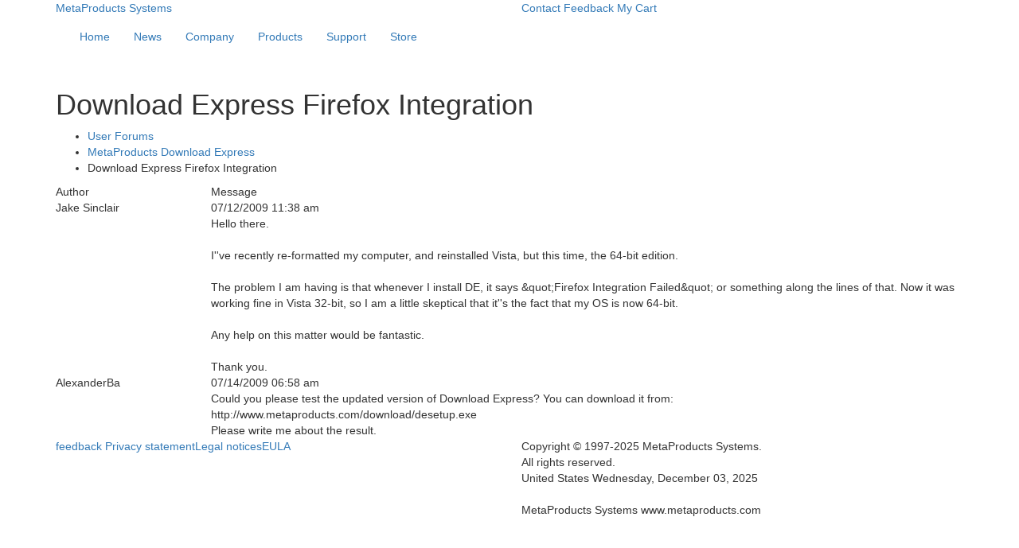

--- FILE ---
content_type: text/html; charset=UTF-8
request_url: https://metaproducts.com/forum/metaproducts-download-express/6596
body_size: 6525
content:
<!doctype html>
<html lang="en">
	<head>	
		<meta http-equiv="Content-Type" content="text/html; charset=UTF-8" /> 
<link rel="canonical" href="https://metaproducts.com/forum/metaproducts-download-express/6596" />
<title>Download Express Firefox Integration - MetaProducts</title>
	
	<meta name="keywords" content="" />
	<meta name="description" content="" />
<base href="https://metaproducts.com/"/>
<link href='https://fonts.googleapis.com/css?family=Noto+Sans:400,700' rel='stylesheet' type='text/css'>
	<link href="https://maxcdn.bootstrapcdn.com/bootstrap/3.3.6/css/bootstrap.min.css" rel='stylesheet' type='text/css'/>
<link href='https://metaproducts.com/assets/css/style.css' rel='stylesheet'  type='text/css' />
	<meta name="author" content="MetaProducts Systems" />
		<meta name="verify-v1" content="WxFvKdG0o6r0/SGq61bniHun+yCeyx6cbbAJXzLod0c=" />
	<meta name="verify-v1" content="FEiDsfPfbxrL/PohZUJtk8FPrTgghiqNQxk7TM8sVOI=" />
	<meta name="msvalidate.01" content="EC59359298D1EF0F4874E01A923498F1" />
	
	<meta name="viewport" content="width=device-width, initial-scale=1.0">
	<meta http-equiv="X-UA-Compatible" content="IE=edge"/>
	<meta name="mobile-web-app-capable" content="yes" />
	<meta name="apple-mobile-web-app-status-bar-style" content="black" />
	<meta name="format-detection" content="telephone=no" />	

	<!-- HTML5 Shim and Respond.js IE8 support of HTML5 elements and media queries -->
    <!--[if lt IE 9]>
      <script src="https://oss.maxcdn.com/libs/html5shiv/3.7.0/html5shiv.js"></script>
      <script src="https://oss.maxcdn.com/libs/respond.js/1.4.2/respond.min.js"></script>
    <![endif]-->
	<link rel="chrome-webstore-item" href="https://chrome.google.com/webstore/detail/mgmijilbahfecncfaghcphilbkknacil">

	<script>
  (function(i,s,o,g,r,a,m){i['GoogleAnalyticsObject']=r;i[r]=i[r]||function(){
  (i[r].q=i[r].q||[]).push(arguments)},i[r].l=1*new Date();a=s.createElement(o),
  m=s.getElementsByTagName(o)[0];a.async=1;a.src=g;m.parentNode.insertBefore(a,m)
  })(window,document,'script','https://www.google-analytics.com/analytics.js','ga');

  ga('create', 'UA-465051-2', 'auto');
  ga('send', 'pageview');
</script>
	<script src="https://metaproducts.com/assets/js/jquery.min.js"></script>
<script src="https://maxcdn.bootstrapcdn.com/bootstrap/3.3.6/js/bootstrap.min.js"></script>
<script type="text/javascript" src="https://metaproducts.com/assets/js/check-for-iframe.js"></script>
	</head>
	<body class="forum">
		<div class="xmas hidden-xs"></div>
<section class="top hidden-xs">
	<div class="container">
		<div class="row">
			<div class="col-sm-6 left" itemscope itemtype="http://schema.org/Organization">
				<a class="logo" href="https://metaproducts.com/" itemprop="url">
					<span itemprop="name">MetaProducts Systems</span>
				</a>
			</div>
			<div class="col-sm-6 links">
				<a href="contacts">Contact</a>
				<a href="feedback">Feedback</a>
				<a href="cart" class="cart">My Cart</a>
			</div>
		</div>
	</div>
</section>
<nav class="navbar" role="navigation">
	<div class="container">
	<div class="navbar-header">
		<button type="button" class="navbar-toggle collapsed" data-toggle="collapse" data-target="#navbar" aria-expanded="false" aria-controls="navbar">
			<span class="sr-only">Toggle navigation</span>
			<span class="icon-bar"></span>
			<span class="icon-bar"></span>
			<span class="icon-bar"></span>
		</button>
		
		<a class="navbar-brand visible-xs" href="/">MetaProducts<sup>&reg;</sup> Systems</a>
	</div>
	<div id="navbar" class="navbar-collapse collapse">
		<ul class="nav navbar-nav"><li><a href="https://metaproducts.com/" >Home</a></li><li><a href="/news" >News</a></li><li class="dropdown"><a href="#" class="dropdown-toggle" data-toggle="dropdown" title="Company">Company</a><ul class="dropdown-menu"><li><a href="company">MetaProducts® Systems</a></li><li><a href="/company/clients">Clients</a></li><li class="last"><a href="/company/testimonials">Testimonials</a></li></ul></li><li class="dropdown"><a href="#" class="dropdown-toggle" data-toggle="dropdown" title="Products">Products</a><ul class="dropdown-menu">
	<li><a href="products">MP Products</a>
		<ul class="submenu">
			<li><a href="https://metaproductsrevolver.com/products/rvie" class="product">MetaProducts Revolver&trade;</a></li><li><a href="products/offline-explorer" class="product">Offline Explorer&trade;</a></li><li><a href="products/offline-explorer-pro" class="product">Offline Explorer Pro&trade;</a></li><li><a href="products/offline-explorer-enterprise" class="product">Offline Explorer Enterprise&trade;</a></li>
			<li><a href="products">More products...</a>
		</ul>
	</li>
	<li><a href="products/product-comparison-chart"></a></li><li><a href="products/site-licenses">Site Licenses</a></li><li><a href="products/registration">Registration</a></li><li><a href="products/affiliate-program">Affiliate Program</a></li>
</ul></li><li class="dropdown"><a href="#" class="dropdown-toggle" data-toggle="dropdown" title="Support">Support</a><ul class="dropdown-menu"><li><a href="support">MP Support</a></li><li><a href="/support/email-support">Email Support</a></li><li><a href="/support/status-of-purchase">Status of Purchase</a></li><li><a href="/support/lost-registration-key">Lost registration key</a></li><li class="last"><a href="/support/upgrade-guide">Upgrade Guide</a></li></ul></li><li class="dropdown"><a href="#" class="dropdown-toggle" data-toggle="dropdown" title="Store">Store</a><ul class="dropdown-menu"><li><a href="store">MP Store</a></li><li class="last"><a href="/store/purchasing-and-security">Purchasing and Security</a></li></ul></li></ul>
		</div>
	</div>
</nav>
		
		<section class="main">
			<div class="container">
				<div class="row">
					<div class="col-sm-12">
						<h1>Download Express Firefox Integration</h1>
						<ul class="breadcrumbs">
							<li><a href="/forum">User Forums</a></li>
							<li><a href="forum/metaproducts-download-express">MetaProducts Download Express</a></li>
							<li>Download Express Firefox Integration</li>
						</ul>
					</div>
				</div>
				<div class="table-messages">
					<div class="content-header hidden-xs">
						<div class="row">
							<div class="col-md-2 col-xs-4">Author</div>
							<div class="col-md-10 col-xs-8">Message</div>
						</div>
					</div>
					<div class="content">
						<div class="row message-header">
	<div class="col-md-2 col-xs-4 author">Jake Sinclair</div>
	<div class="col-md-10 col-xs-8">07/12/2009 11:38 am</div>
</div>
<div class="row">
	<div class="col-md-10 col-md-offset-2">Hello there.<br/><br/>I''ve recently re-formatted my computer, and reinstalled Vista, but this time, the 64-bit edition.<br/><br/>The problem I am having is that whenever I install DE, it says &amp;quot;Firefox Integration Failed&amp;quot; or something along the lines of that. Now it was working fine in Vista 32-bit, so I am a little skeptical that it''s the fact that my OS is now 64-bit.<br/><br/>Any help on this matter would be fantastic.<br/><br/>Thank you.</div>
</div><div class="row message-header">
	<div class="col-md-2 col-xs-4 author">AlexanderBa</div>
	<div class="col-md-10 col-xs-8">07/14/2009 06:58 am</div>
</div>
<div class="row">
	<div class="col-md-10 col-md-offset-2">Could you please test the updated version of Download Express? You can download it from:<br/>http://www.metaproducts.com/download/desetup.exe<br/>Please write me about the result.</div>
</div>
					</div>
				</div>
			</div>
		</section>
		<footer class="footer">
	<div class="container">
		<div class="row">
			<div class="col-sm-6 links">
				<a href="feedback">feedback</a>
				<a href="#" data-page="privacy-statement" class="popup">Privacy statement</a><a href="#" data-page="legal-notices" class="popup">Legal notices</a><a href="#" data-page="eula" class="popup">EULA</a>				
			</div>
			<div class="col-sm-6">
				Copyright © 1997-2025 MetaProducts Systems.<br/>
				All rights reserved.<br/>
				United States Wednesday, December 03, 2025<br/>
				<br/>
				MetaProducts Systems www.metaproducts.com
			</div>
		</div>
	</div>
</footer>
<div class="modal fade" id="common-popup">
	<div class="modal-dialog">
		<div class="modal-content">
			<div class="modal-body">
				<button type="button" class="close" data-dismiss="modal" aria-hidden="true">&times;</button>
				<ul class="nav nav-tabs" id="popup-tabs">
					<li><a href="#privacy-statement" data-toggle="tab" id="tab-privacy-statement">Privacy statement</a></li><li><a href="#legal-notices" data-toggle="tab" id="tab-legal-notices">Legal notices</a></li><li><a href="#eula" data-toggle="tab" id="tab-eula">EULA</a></li><li><a href="#terms" data-toggle="tab" id="tab-terms">Terms of use</a></li><li><a href="#trademarks" data-toggle="tab" id="tab-trademarks">Trademarks</a></li>
				</ul>
				<div class="tab-content">
					<div class="tab-pane" id="privacy-statement"><h2>MetaProducts Systems Privacy Practices</h2>
<p>This statement discloses the privacy practices for the MetaProducts® Web site. Questions regarding this statement should be directed to MetaProducts Systems at: info@metaproducts.com. This statement may change from time to time without notice. A current version of this statement will remain available at http://www.metaproducts.com/mp/mplegal_privacy.asp.</p>

<h4>Personal Information</h4>
<p>We may ask you for certain personal information for purposes such as, but not limited to, newsletter subscription or product registration. If you choose to give us such information, you can be assured that we do not share or sell our customers' personal information to anyone.</p>

<p>If you have provided us your personal information so that we may contact you, and later decide that you do not wish to be contacted by MetaProducts, we will respect your wishes.</p>

<h4>Web Tracking Information</h4>
<p>We do keep track of the domains from which people visit us. We analyze this data for trends and statistics and then we discard it.</p>

<h4>Information Security and Quality</h4>
<p>We intend to protect the quality and integrity of your personally identifiable information. We have implemented appropriate technical and managerial procedures to maintain information that is accurate, current and complete. We will make a sincere effort to respond to your requests to correct personal information inaccuracies in a timely manner.</p>

<h4>Business Relationship</h4>
<p>The MP site contains links to other Web sites. MP is not responsible for the privacy practices or the content of such Web sites.</p>

<h4>Cookies</h4>
<p>There are various technologies, including one called "cookies", which can be used to provide you with tailored information from a Web site. A cookie is an element of data that a Web site can send to your browser, which may then store it on your system.</p>

<h4>Requests for Information and Legal Requirements</h4>
<p>We may, at our option, choose to comply with a request for personal information based on a bona fide complaint of illegal or unauthorized activity. We also reserve the right to comply with any court or agency order to release personal information, or otherwise release information as required by law.</p>

<p>If you have any questions or comments about our privacy practices, you can contact us at: customer service.</p></div><div class="tab-pane" id="legal-notices"><h2>MetaProducts Systems Web Site Copyright</h2>
<p>The copyright in all material provided on this Web site ("Site") is held by MetaProducts Systems ("MP") or by the original creator of the material. Except as stated herein, none of the Site material (other than MP shareware) may be copied, reproduced, distributed, republished, downloaded, displayed, posted or transmitted in any form or by any means, including, but not limited to, electronic, mechanical, photocopying, recording, or otherwise, without the prior written permission of MP or the copyright owner.</p></div><div class="tab-pane" id="eula"><h2>MetaProducts Systems End User License Agreement</h2>

<h4>TRADEMARKS</h4>
<p>TrayIcon™, TrayIcon Standard™, TrayIcon Explorer™, TrayIcon Folders™, TrayIcon Menu™, TrayIcon Professional™, TrayIconCE™, WinGOT™, WinGO CE™, Staff Directory™, Staff Directory CET™, MetaProducts® Offline Explorer™, Web Downloader™, MetaProducts® Inquiry™, AutoDialogs™, Mass Downloader™, StartUp Organizer™, Links Organizer™, Disk Watchman™, DeskTool™, MetaProducts® Download Express™, Net Activity Diagram™, Web Studio™, Download Library™, LightPad™, MetaTree™, Integra™, Portable Offline Browser™, Flash and Media Capture™, Picture Downloader™, AlphaProducts™, BetaProducts™ and MetaProducts are trademarks of MetaProducts Systems. Copyright &copy;  1995-2025 by MetaProducts Systems. All rights reserved.</p>

<h4>IMPORTANT: PLEASE READ THIS AGREEMENT CAREFULLY BEFORE USING THE SOFTWARE.</h4>

<h4>END USER LICENSE AGREEMENT</h4>
<p>MetaProducts Systems ("MPS") agrees to provide the user ("USER") with a copy of this software product ("SOFTWARE"), and grants the USER a limited license to use the SOFTWARE. ("LICENSE") This LICENSE defines what the USER may do with the SOFTWARE, and contains limitations on warranties, liabilities and remedies. This LICENSE may be revoked by MPS at any time without notice if the USER fails to comply with the terms of this LICENSE. The copyright and all other rights in the SOFTWARE shall remain with MPS.</p>

<h4>LICENSE OF UNREGISTERED SOFTWARE</h4>
<p>An unregistered copy of the SOFTWARE ("UNREGISTERED SOFTWARE") may be used by the USER for evaluation purposes for a period of thirty (30) days following the initial installation of the UNREGISTERED SOFTWARE. ("TRIAL PERIOD") At the end of the TRIAL PERIOD, the USER must either register the SOFTWARE or remove it from his system. The UNREGISTERED SOFTWARE may be freely copied and distributed to other users for their evaluation.</p>

<h4>LICENSE OF REGISTERED SOFTWARE</h4>
<p>A registered copy of the SOFTWARE ("REGISTERED SOFTWARE") allows the USER to use the SOFTWARE only on a single computer or network, and only by a single user at a time. If the USER wishes to use the SOFTWARE for more than one user, the USER will need a separate license for each individual user. The USER is allowed to make one copy of the REGISTERED SOFTWARE for back-up purposes.</p>

<h4>DISTRIBUTION OF UNREGISTERED SOFTWARE</h4>
<p>The uninstalled, UNREGISTERED SOFTWARE may be freely copied and distributed to other users provided the USER complies with the following requirements. If the USER offers this uninstalled, UNREGISTERED SOFTWARE for download ("SHAREWARE SITE USER"), then the SHAREWARE SITE USER agrees to: (1) immediately replace this version of the uninstalled, UNREGISTERED SOFTWARE with a new version of this SOFTWARE if a new version is released by MetaProducts, or (2) delete this version of the UNREGISTERED SOFTWARE immediately upon written email notice by MetaProducts</p>

<h4>TERM OF LICENSE</h4>
<p>This LICENSE shall continue for as long as the USER uses the REGISTERED SOFTWARE and/or distributes the UNREGISTERED SOFTWARE accordiongaccording to the terms of this agreement. However, this LICENSE will terminate if the USER fails to comply with any of its terms or conditions. The USER agrees, upon termination, to destroy all copies of the REGISTERED and/or UNREGISTERED SOFTWARE. The limitations of warranties and liability set forth in this LICENSE shall continue in force even after termination.</p>

<h4>ACCEPTANCE OF THIS LICENSE AGREEMENT</h4>
<p>By downloading and/or installing this SOFTWARE, the USER agrees to the terms of this LICENSE.</p>

<h4>LIMITATIONS OF USE</h4>
<p>The USER agrees not to use the SOFTWARE as part of any illegal activity, or to violate any rights of a third party. This LICENSE grants rights to use this SOFTWARE, but does not grant any legal rights to content owned by any third party, nor does the LICENSE release the USER from any responsibilities regarding the rights of third parties. MPS makes no representations involving the legality of any activities regarding the use of the SOFTWARE in conjunction with copyrighted content. The USER retains full responsibility to determine the extent of the USER's rights, and, if necessary, to contact the owner of copyrighted content prior to use of the SOFTWARE. Use of this SOFTWARE to violate the legal rights of any third party constitutes failure of the USER to comply with the terms of this LICENSE, and therefore terminates the USER's rights to use the SOFTWARE.</p>

<h4>DISCLAIMER OF WARRANTY AND LIABILITY</h4>
<p>This SOFTWARE is provided "as is" without representations or warranties of any kind, whether expressed or implied. The USER must assume the entire risk of using the SOFTWARE, and MPS shall have no liability to the USER or any other third-party for any damages whatsoever, including, but not limited to, any economic or data loss, even if such loss was foreseeable by MPS. Any violation of the intellectual property rights of any party as a result of the use of the SOFTWARE is explicitly against the terms of this LICENSE, and MPS disclaims any liability for the use of the SOFTWARE in this way as unauthorized and outside the scope of any warranty or agreement between the USER and MPS.</p>

<h4>MPS DISCLAIMS ALL OTHER WARRANTIES, EITHER EXPRESS OR IMPLIED, INCLUDING BUT NOT LIMITED TO ANY WARRANTIES OF MERCHANTABILITY AND FITNESS FOR A PARTICULAR PURPOSE, WITH RESPECT TO THE SOFTWARE AND THE ACCOMPANYING WRITTEN MATERIALS. ANY LIABILITY OF MPS WILL BE LIMITED EXCLUSIVELY TO PRODUCT REPLACEMENT OR REFUND OF ORIGINAL PURCHASE PRICE.</h4>

<h4>OTHER RESTRICTIONS</h4>
<p>The USER may not rent, lease, sublicense, translate, disassemble, reverse engineer, or de-compile the SOFTWARE, or modify or merge the SOFTWARE with any part of the software in another program. This LICENSE may not be assigned or otherwise transferred without the prior written consent of MPS.</p>

<h4>INVALID PROVISIONS</h4>
<p>If any provision of this LICENSE shall be declared invalid or unenforceable, the remaining provisions of this LICENSE shall remain in full force and effect to the fullest extent permitted by law. In such event, each provision of this LICENSE which is invalid or unenforceable shall be replaced with a provision as similar in terms to such invalid or unenforceable provision as may be possible which is legal and enforceable.</p>

<h4>ENTIRE AGREEMENT</h4>
<p>This LICENSE is the entire agreement between MPS and the USER, and supersedes any other agreement, oral or written, and may not be changed except by a written signed agreement.</p>

<h4>GOVERNING LAW</h4>
<p>This agreement shall be governed by the laws of the State of Florida.</p></div><div class="tab-pane" id="terms"><h2>MetaProducts Systems Terms of Use</h2>

<h4>TERMS OF USE</h4>
<p>Permission is granted to display, copy, distribute and download the materials on this Site for personal, non-commercial use provided you do not modify the materials, that you retain all copyright and other proprietary notices contained in the materials, and that you abide by the terms of the End User License agreemen for the distribution and use of software. You may not, without MP's permission, "mirror" any material contained on this Site on any other server. This permission terminates automatically if you breach any of these terms or conditions.</p>
<p>These Terms of Use constitute a legal agreement between you and MP. By using this Site, you acknowledge that you have read, understood, and agree to be bound by the Terms of Use. If you do not agree to the terms, do not use this Site. Each use of the site requires that you agree to the most current version of the Terms of Use, available at http://www.metaproducts.com/mp/mpLegal_copyright_TOU.asp. We reserve the right to revise these Terms without notice.</p>

<h4>COPYRIGHT</h4>
<p>The copyright in all material provided on this Web site ("Site") is held by MetaProducts® Systems ("MP") or by the original creator of the material. Except as stated herein, none of the Site material may be copied, reproduced, distributed, republished, downloaded, displayed, posted or transmitted in any form or by any means, including, but not limited to, electronic, mechanical, photocopying, recording, or otherwise, without the prior written permission of MP or the copyright owner.</p></div><div class="tab-pane" id="trademarks"><h2>MetaProducts Systems Trademarks</h2>
<ul class="col-sm-6">
	<li>AutoDialogs™</li>
	<li>Inquiry Professional Edition™</li>
	<li>Internet Research Suite™</li>
	<li>Offline Explorer™</li>
	<li>Offline Explorer Pro™</li>
	<li>Startup Organizer™</li>
</ul>
<ul class="col-sm-6">
	<li>Disk Watchman™</li>
	<li>Inquiry Standard Edition™</li>
	<li>Links Organizer™</li>
	<li>Offline Explorer Enterprise™</li>
	<li>Portable Offline Browser™</li>
</ul>
	</div>
				</div>
			</div>
		</div>
	</div>
</div>
<script type="text/javascript">
	$(document).ready(function(){
		$(".popup").click(function(e){
			e.preventDefault();
			$('#tab-' + $(e.target).data("page")).click();
			$("#common-popup").modal();
		});
	});
</script>
	</body>
</html>

--- FILE ---
content_type: text/plain
request_url: https://www.google-analytics.com/j/collect?v=1&_v=j102&a=647587300&t=pageview&_s=1&dl=https%3A%2F%2Fmetaproducts.com%2Fforum%2Fmetaproducts-download-express%2F6596&ul=en-us%40posix&dt=Download%20Express%20Firefox%20Integration%20-%20MetaProducts&sr=1280x720&vp=1280x720&_u=IEBAAEABAAAAACAAI~&jid=531798272&gjid=1335160301&cid=1711033699.1766786626&tid=UA-465051-2&_gid=830211805.1766786626&_r=1&_slc=1&z=901622050
body_size: -451
content:
2,cG-GGXBDMCNEN